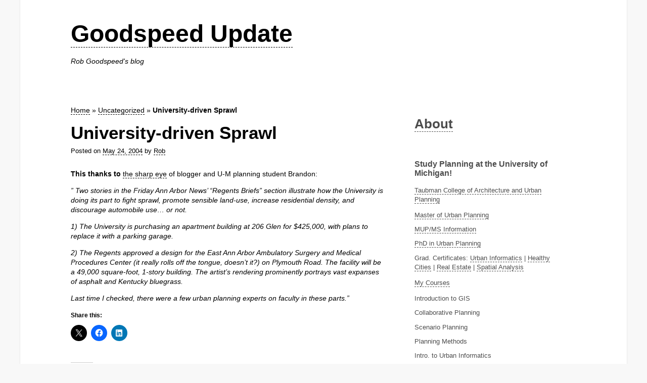

--- FILE ---
content_type: text/html; charset=UTF-8
request_url: https://goodspeedupdate.com/2004/1415
body_size: 14322
content:
<!DOCTYPE html>
<html lang="en-US">
	<head>
		<meta charset="UTF-8">
		<meta http-equiv="X-UA-Compatible" content="IE=edge,chrome=1">
		<title>Goodspeed Update |   University-driven Sprawl</title>
		<meta name="viewport" content="width=device-width">		
		<meta name='robots' content='max-image-preview:large' />
<link rel='dns-prefetch' href='//stats.wp.com' />
<link rel='dns-prefetch' href='//v0.wordpress.com' />
<link rel='preconnect' href='//i0.wp.com' />
<link rel="alternate" type="application/rss+xml" title="Goodspeed Update &raquo; Feed" href="https://goodspeedupdate.com/feed" />
<link rel="alternate" type="application/rss+xml" title="Goodspeed Update &raquo; Comments Feed" href="https://goodspeedupdate.com/comments/feed" />
<link rel="alternate" title="oEmbed (JSON)" type="application/json+oembed" href="https://goodspeedupdate.com/wp-json/oembed/1.0/embed?url=https%3A%2F%2Fgoodspeedupdate.com%2F2004%2F1415" />
<link rel="alternate" title="oEmbed (XML)" type="text/xml+oembed" href="https://goodspeedupdate.com/wp-json/oembed/1.0/embed?url=https%3A%2F%2Fgoodspeedupdate.com%2F2004%2F1415&#038;format=xml" />
<style id='wp-img-auto-sizes-contain-inline-css' type='text/css'>
img:is([sizes=auto i],[sizes^="auto," i]){contain-intrinsic-size:3000px 1500px}
/*# sourceURL=wp-img-auto-sizes-contain-inline-css */
</style>
<link rel='stylesheet' id='SFMCss-css' href='https://goodspeedupdate.com/wp-content/plugins/feedburner-alternative-and-rss-redirect/css/sfm_style.css?ver=6.9' type='text/css' media='all' />
<link rel='stylesheet' id='SFMCSS-css' href='https://goodspeedupdate.com/wp-content/plugins/feedburner-alternative-and-rss-redirect/css/sfm_widgetStyle.css?ver=6.9' type='text/css' media='all' />
<link rel='stylesheet' id='jetpack_related-posts-css' href='https://goodspeedupdate.com/wp-content/plugins/jetpack/modules/related-posts/related-posts.css?ver=20240116' type='text/css' media='all' />
<style id='wp-emoji-styles-inline-css' type='text/css'>

	img.wp-smiley, img.emoji {
		display: inline !important;
		border: none !important;
		box-shadow: none !important;
		height: 1em !important;
		width: 1em !important;
		margin: 0 0.07em !important;
		vertical-align: -0.1em !important;
		background: none !important;
		padding: 0 !important;
	}
/*# sourceURL=wp-emoji-styles-inline-css */
</style>
<style id='wp-block-library-inline-css' type='text/css'>
:root{--wp-block-synced-color:#7a00df;--wp-block-synced-color--rgb:122,0,223;--wp-bound-block-color:var(--wp-block-synced-color);--wp-editor-canvas-background:#ddd;--wp-admin-theme-color:#007cba;--wp-admin-theme-color--rgb:0,124,186;--wp-admin-theme-color-darker-10:#006ba1;--wp-admin-theme-color-darker-10--rgb:0,107,160.5;--wp-admin-theme-color-darker-20:#005a87;--wp-admin-theme-color-darker-20--rgb:0,90,135;--wp-admin-border-width-focus:2px}@media (min-resolution:192dpi){:root{--wp-admin-border-width-focus:1.5px}}.wp-element-button{cursor:pointer}:root .has-very-light-gray-background-color{background-color:#eee}:root .has-very-dark-gray-background-color{background-color:#313131}:root .has-very-light-gray-color{color:#eee}:root .has-very-dark-gray-color{color:#313131}:root .has-vivid-green-cyan-to-vivid-cyan-blue-gradient-background{background:linear-gradient(135deg,#00d084,#0693e3)}:root .has-purple-crush-gradient-background{background:linear-gradient(135deg,#34e2e4,#4721fb 50%,#ab1dfe)}:root .has-hazy-dawn-gradient-background{background:linear-gradient(135deg,#faaca8,#dad0ec)}:root .has-subdued-olive-gradient-background{background:linear-gradient(135deg,#fafae1,#67a671)}:root .has-atomic-cream-gradient-background{background:linear-gradient(135deg,#fdd79a,#004a59)}:root .has-nightshade-gradient-background{background:linear-gradient(135deg,#330968,#31cdcf)}:root .has-midnight-gradient-background{background:linear-gradient(135deg,#020381,#2874fc)}:root{--wp--preset--font-size--normal:16px;--wp--preset--font-size--huge:42px}.has-regular-font-size{font-size:1em}.has-larger-font-size{font-size:2.625em}.has-normal-font-size{font-size:var(--wp--preset--font-size--normal)}.has-huge-font-size{font-size:var(--wp--preset--font-size--huge)}.has-text-align-center{text-align:center}.has-text-align-left{text-align:left}.has-text-align-right{text-align:right}.has-fit-text{white-space:nowrap!important}#end-resizable-editor-section{display:none}.aligncenter{clear:both}.items-justified-left{justify-content:flex-start}.items-justified-center{justify-content:center}.items-justified-right{justify-content:flex-end}.items-justified-space-between{justify-content:space-between}.screen-reader-text{border:0;clip-path:inset(50%);height:1px;margin:-1px;overflow:hidden;padding:0;position:absolute;width:1px;word-wrap:normal!important}.screen-reader-text:focus{background-color:#ddd;clip-path:none;color:#444;display:block;font-size:1em;height:auto;left:5px;line-height:normal;padding:15px 23px 14px;text-decoration:none;top:5px;width:auto;z-index:100000}html :where(.has-border-color){border-style:solid}html :where([style*=border-top-color]){border-top-style:solid}html :where([style*=border-right-color]){border-right-style:solid}html :where([style*=border-bottom-color]){border-bottom-style:solid}html :where([style*=border-left-color]){border-left-style:solid}html :where([style*=border-width]){border-style:solid}html :where([style*=border-top-width]){border-top-style:solid}html :where([style*=border-right-width]){border-right-style:solid}html :where([style*=border-bottom-width]){border-bottom-style:solid}html :where([style*=border-left-width]){border-left-style:solid}html :where(img[class*=wp-image-]){height:auto;max-width:100%}:where(figure){margin:0 0 1em}html :where(.is-position-sticky){--wp-admin--admin-bar--position-offset:var(--wp-admin--admin-bar--height,0px)}@media screen and (max-width:600px){html :where(.is-position-sticky){--wp-admin--admin-bar--position-offset:0px}}

/*# sourceURL=wp-block-library-inline-css */
</style><style id='wp-block-image-inline-css' type='text/css'>
.wp-block-image>a,.wp-block-image>figure>a{display:inline-block}.wp-block-image img{box-sizing:border-box;height:auto;max-width:100%;vertical-align:bottom}@media not (prefers-reduced-motion){.wp-block-image img.hide{visibility:hidden}.wp-block-image img.show{animation:show-content-image .4s}}.wp-block-image[style*=border-radius] img,.wp-block-image[style*=border-radius]>a{border-radius:inherit}.wp-block-image.has-custom-border img{box-sizing:border-box}.wp-block-image.aligncenter{text-align:center}.wp-block-image.alignfull>a,.wp-block-image.alignwide>a{width:100%}.wp-block-image.alignfull img,.wp-block-image.alignwide img{height:auto;width:100%}.wp-block-image .aligncenter,.wp-block-image .alignleft,.wp-block-image .alignright,.wp-block-image.aligncenter,.wp-block-image.alignleft,.wp-block-image.alignright{display:table}.wp-block-image .aligncenter>figcaption,.wp-block-image .alignleft>figcaption,.wp-block-image .alignright>figcaption,.wp-block-image.aligncenter>figcaption,.wp-block-image.alignleft>figcaption,.wp-block-image.alignright>figcaption{caption-side:bottom;display:table-caption}.wp-block-image .alignleft{float:left;margin:.5em 1em .5em 0}.wp-block-image .alignright{float:right;margin:.5em 0 .5em 1em}.wp-block-image .aligncenter{margin-left:auto;margin-right:auto}.wp-block-image :where(figcaption){margin-bottom:1em;margin-top:.5em}.wp-block-image.is-style-circle-mask img{border-radius:9999px}@supports ((-webkit-mask-image:none) or (mask-image:none)) or (-webkit-mask-image:none){.wp-block-image.is-style-circle-mask img{border-radius:0;-webkit-mask-image:url('data:image/svg+xml;utf8,<svg viewBox="0 0 100 100" xmlns="http://www.w3.org/2000/svg"><circle cx="50" cy="50" r="50"/></svg>');mask-image:url('data:image/svg+xml;utf8,<svg viewBox="0 0 100 100" xmlns="http://www.w3.org/2000/svg"><circle cx="50" cy="50" r="50"/></svg>');mask-mode:alpha;-webkit-mask-position:center;mask-position:center;-webkit-mask-repeat:no-repeat;mask-repeat:no-repeat;-webkit-mask-size:contain;mask-size:contain}}:root :where(.wp-block-image.is-style-rounded img,.wp-block-image .is-style-rounded img){border-radius:9999px}.wp-block-image figure{margin:0}.wp-lightbox-container{display:flex;flex-direction:column;position:relative}.wp-lightbox-container img{cursor:zoom-in}.wp-lightbox-container img:hover+button{opacity:1}.wp-lightbox-container button{align-items:center;backdrop-filter:blur(16px) saturate(180%);background-color:#5a5a5a40;border:none;border-radius:4px;cursor:zoom-in;display:flex;height:20px;justify-content:center;opacity:0;padding:0;position:absolute;right:16px;text-align:center;top:16px;width:20px;z-index:100}@media not (prefers-reduced-motion){.wp-lightbox-container button{transition:opacity .2s ease}}.wp-lightbox-container button:focus-visible{outline:3px auto #5a5a5a40;outline:3px auto -webkit-focus-ring-color;outline-offset:3px}.wp-lightbox-container button:hover{cursor:pointer;opacity:1}.wp-lightbox-container button:focus{opacity:1}.wp-lightbox-container button:focus,.wp-lightbox-container button:hover,.wp-lightbox-container button:not(:hover):not(:active):not(.has-background){background-color:#5a5a5a40;border:none}.wp-lightbox-overlay{box-sizing:border-box;cursor:zoom-out;height:100vh;left:0;overflow:hidden;position:fixed;top:0;visibility:hidden;width:100%;z-index:100000}.wp-lightbox-overlay .close-button{align-items:center;cursor:pointer;display:flex;justify-content:center;min-height:40px;min-width:40px;padding:0;position:absolute;right:calc(env(safe-area-inset-right) + 16px);top:calc(env(safe-area-inset-top) + 16px);z-index:5000000}.wp-lightbox-overlay .close-button:focus,.wp-lightbox-overlay .close-button:hover,.wp-lightbox-overlay .close-button:not(:hover):not(:active):not(.has-background){background:none;border:none}.wp-lightbox-overlay .lightbox-image-container{height:var(--wp--lightbox-container-height);left:50%;overflow:hidden;position:absolute;top:50%;transform:translate(-50%,-50%);transform-origin:top left;width:var(--wp--lightbox-container-width);z-index:9999999999}.wp-lightbox-overlay .wp-block-image{align-items:center;box-sizing:border-box;display:flex;height:100%;justify-content:center;margin:0;position:relative;transform-origin:0 0;width:100%;z-index:3000000}.wp-lightbox-overlay .wp-block-image img{height:var(--wp--lightbox-image-height);min-height:var(--wp--lightbox-image-height);min-width:var(--wp--lightbox-image-width);width:var(--wp--lightbox-image-width)}.wp-lightbox-overlay .wp-block-image figcaption{display:none}.wp-lightbox-overlay button{background:none;border:none}.wp-lightbox-overlay .scrim{background-color:#fff;height:100%;opacity:.9;position:absolute;width:100%;z-index:2000000}.wp-lightbox-overlay.active{visibility:visible}@media not (prefers-reduced-motion){.wp-lightbox-overlay.active{animation:turn-on-visibility .25s both}.wp-lightbox-overlay.active img{animation:turn-on-visibility .35s both}.wp-lightbox-overlay.show-closing-animation:not(.active){animation:turn-off-visibility .35s both}.wp-lightbox-overlay.show-closing-animation:not(.active) img{animation:turn-off-visibility .25s both}.wp-lightbox-overlay.zoom.active{animation:none;opacity:1;visibility:visible}.wp-lightbox-overlay.zoom.active .lightbox-image-container{animation:lightbox-zoom-in .4s}.wp-lightbox-overlay.zoom.active .lightbox-image-container img{animation:none}.wp-lightbox-overlay.zoom.active .scrim{animation:turn-on-visibility .4s forwards}.wp-lightbox-overlay.zoom.show-closing-animation:not(.active){animation:none}.wp-lightbox-overlay.zoom.show-closing-animation:not(.active) .lightbox-image-container{animation:lightbox-zoom-out .4s}.wp-lightbox-overlay.zoom.show-closing-animation:not(.active) .lightbox-image-container img{animation:none}.wp-lightbox-overlay.zoom.show-closing-animation:not(.active) .scrim{animation:turn-off-visibility .4s forwards}}@keyframes show-content-image{0%{visibility:hidden}99%{visibility:hidden}to{visibility:visible}}@keyframes turn-on-visibility{0%{opacity:0}to{opacity:1}}@keyframes turn-off-visibility{0%{opacity:1;visibility:visible}99%{opacity:0;visibility:visible}to{opacity:0;visibility:hidden}}@keyframes lightbox-zoom-in{0%{transform:translate(calc((-100vw + var(--wp--lightbox-scrollbar-width))/2 + var(--wp--lightbox-initial-left-position)),calc(-50vh + var(--wp--lightbox-initial-top-position))) scale(var(--wp--lightbox-scale))}to{transform:translate(-50%,-50%) scale(1)}}@keyframes lightbox-zoom-out{0%{transform:translate(-50%,-50%) scale(1);visibility:visible}99%{visibility:visible}to{transform:translate(calc((-100vw + var(--wp--lightbox-scrollbar-width))/2 + var(--wp--lightbox-initial-left-position)),calc(-50vh + var(--wp--lightbox-initial-top-position))) scale(var(--wp--lightbox-scale));visibility:hidden}}
/*# sourceURL=https://goodspeedupdate.com/wp-includes/blocks/image/style.min.css */
</style>
<style id='global-styles-inline-css' type='text/css'>
:root{--wp--preset--aspect-ratio--square: 1;--wp--preset--aspect-ratio--4-3: 4/3;--wp--preset--aspect-ratio--3-4: 3/4;--wp--preset--aspect-ratio--3-2: 3/2;--wp--preset--aspect-ratio--2-3: 2/3;--wp--preset--aspect-ratio--16-9: 16/9;--wp--preset--aspect-ratio--9-16: 9/16;--wp--preset--color--black: #000000;--wp--preset--color--cyan-bluish-gray: #abb8c3;--wp--preset--color--white: #ffffff;--wp--preset--color--pale-pink: #f78da7;--wp--preset--color--vivid-red: #cf2e2e;--wp--preset--color--luminous-vivid-orange: #ff6900;--wp--preset--color--luminous-vivid-amber: #fcb900;--wp--preset--color--light-green-cyan: #7bdcb5;--wp--preset--color--vivid-green-cyan: #00d084;--wp--preset--color--pale-cyan-blue: #8ed1fc;--wp--preset--color--vivid-cyan-blue: #0693e3;--wp--preset--color--vivid-purple: #9b51e0;--wp--preset--gradient--vivid-cyan-blue-to-vivid-purple: linear-gradient(135deg,rgb(6,147,227) 0%,rgb(155,81,224) 100%);--wp--preset--gradient--light-green-cyan-to-vivid-green-cyan: linear-gradient(135deg,rgb(122,220,180) 0%,rgb(0,208,130) 100%);--wp--preset--gradient--luminous-vivid-amber-to-luminous-vivid-orange: linear-gradient(135deg,rgb(252,185,0) 0%,rgb(255,105,0) 100%);--wp--preset--gradient--luminous-vivid-orange-to-vivid-red: linear-gradient(135deg,rgb(255,105,0) 0%,rgb(207,46,46) 100%);--wp--preset--gradient--very-light-gray-to-cyan-bluish-gray: linear-gradient(135deg,rgb(238,238,238) 0%,rgb(169,184,195) 100%);--wp--preset--gradient--cool-to-warm-spectrum: linear-gradient(135deg,rgb(74,234,220) 0%,rgb(151,120,209) 20%,rgb(207,42,186) 40%,rgb(238,44,130) 60%,rgb(251,105,98) 80%,rgb(254,248,76) 100%);--wp--preset--gradient--blush-light-purple: linear-gradient(135deg,rgb(255,206,236) 0%,rgb(152,150,240) 100%);--wp--preset--gradient--blush-bordeaux: linear-gradient(135deg,rgb(254,205,165) 0%,rgb(254,45,45) 50%,rgb(107,0,62) 100%);--wp--preset--gradient--luminous-dusk: linear-gradient(135deg,rgb(255,203,112) 0%,rgb(199,81,192) 50%,rgb(65,88,208) 100%);--wp--preset--gradient--pale-ocean: linear-gradient(135deg,rgb(255,245,203) 0%,rgb(182,227,212) 50%,rgb(51,167,181) 100%);--wp--preset--gradient--electric-grass: linear-gradient(135deg,rgb(202,248,128) 0%,rgb(113,206,126) 100%);--wp--preset--gradient--midnight: linear-gradient(135deg,rgb(2,3,129) 0%,rgb(40,116,252) 100%);--wp--preset--font-size--small: 13px;--wp--preset--font-size--medium: 20px;--wp--preset--font-size--large: 36px;--wp--preset--font-size--x-large: 42px;--wp--preset--spacing--20: 0.44rem;--wp--preset--spacing--30: 0.67rem;--wp--preset--spacing--40: 1rem;--wp--preset--spacing--50: 1.5rem;--wp--preset--spacing--60: 2.25rem;--wp--preset--spacing--70: 3.38rem;--wp--preset--spacing--80: 5.06rem;--wp--preset--shadow--natural: 6px 6px 9px rgba(0, 0, 0, 0.2);--wp--preset--shadow--deep: 12px 12px 50px rgba(0, 0, 0, 0.4);--wp--preset--shadow--sharp: 6px 6px 0px rgba(0, 0, 0, 0.2);--wp--preset--shadow--outlined: 6px 6px 0px -3px rgb(255, 255, 255), 6px 6px rgb(0, 0, 0);--wp--preset--shadow--crisp: 6px 6px 0px rgb(0, 0, 0);}:where(.is-layout-flex){gap: 0.5em;}:where(.is-layout-grid){gap: 0.5em;}body .is-layout-flex{display: flex;}.is-layout-flex{flex-wrap: wrap;align-items: center;}.is-layout-flex > :is(*, div){margin: 0;}body .is-layout-grid{display: grid;}.is-layout-grid > :is(*, div){margin: 0;}:where(.wp-block-columns.is-layout-flex){gap: 2em;}:where(.wp-block-columns.is-layout-grid){gap: 2em;}:where(.wp-block-post-template.is-layout-flex){gap: 1.25em;}:where(.wp-block-post-template.is-layout-grid){gap: 1.25em;}.has-black-color{color: var(--wp--preset--color--black) !important;}.has-cyan-bluish-gray-color{color: var(--wp--preset--color--cyan-bluish-gray) !important;}.has-white-color{color: var(--wp--preset--color--white) !important;}.has-pale-pink-color{color: var(--wp--preset--color--pale-pink) !important;}.has-vivid-red-color{color: var(--wp--preset--color--vivid-red) !important;}.has-luminous-vivid-orange-color{color: var(--wp--preset--color--luminous-vivid-orange) !important;}.has-luminous-vivid-amber-color{color: var(--wp--preset--color--luminous-vivid-amber) !important;}.has-light-green-cyan-color{color: var(--wp--preset--color--light-green-cyan) !important;}.has-vivid-green-cyan-color{color: var(--wp--preset--color--vivid-green-cyan) !important;}.has-pale-cyan-blue-color{color: var(--wp--preset--color--pale-cyan-blue) !important;}.has-vivid-cyan-blue-color{color: var(--wp--preset--color--vivid-cyan-blue) !important;}.has-vivid-purple-color{color: var(--wp--preset--color--vivid-purple) !important;}.has-black-background-color{background-color: var(--wp--preset--color--black) !important;}.has-cyan-bluish-gray-background-color{background-color: var(--wp--preset--color--cyan-bluish-gray) !important;}.has-white-background-color{background-color: var(--wp--preset--color--white) !important;}.has-pale-pink-background-color{background-color: var(--wp--preset--color--pale-pink) !important;}.has-vivid-red-background-color{background-color: var(--wp--preset--color--vivid-red) !important;}.has-luminous-vivid-orange-background-color{background-color: var(--wp--preset--color--luminous-vivid-orange) !important;}.has-luminous-vivid-amber-background-color{background-color: var(--wp--preset--color--luminous-vivid-amber) !important;}.has-light-green-cyan-background-color{background-color: var(--wp--preset--color--light-green-cyan) !important;}.has-vivid-green-cyan-background-color{background-color: var(--wp--preset--color--vivid-green-cyan) !important;}.has-pale-cyan-blue-background-color{background-color: var(--wp--preset--color--pale-cyan-blue) !important;}.has-vivid-cyan-blue-background-color{background-color: var(--wp--preset--color--vivid-cyan-blue) !important;}.has-vivid-purple-background-color{background-color: var(--wp--preset--color--vivid-purple) !important;}.has-black-border-color{border-color: var(--wp--preset--color--black) !important;}.has-cyan-bluish-gray-border-color{border-color: var(--wp--preset--color--cyan-bluish-gray) !important;}.has-white-border-color{border-color: var(--wp--preset--color--white) !important;}.has-pale-pink-border-color{border-color: var(--wp--preset--color--pale-pink) !important;}.has-vivid-red-border-color{border-color: var(--wp--preset--color--vivid-red) !important;}.has-luminous-vivid-orange-border-color{border-color: var(--wp--preset--color--luminous-vivid-orange) !important;}.has-luminous-vivid-amber-border-color{border-color: var(--wp--preset--color--luminous-vivid-amber) !important;}.has-light-green-cyan-border-color{border-color: var(--wp--preset--color--light-green-cyan) !important;}.has-vivid-green-cyan-border-color{border-color: var(--wp--preset--color--vivid-green-cyan) !important;}.has-pale-cyan-blue-border-color{border-color: var(--wp--preset--color--pale-cyan-blue) !important;}.has-vivid-cyan-blue-border-color{border-color: var(--wp--preset--color--vivid-cyan-blue) !important;}.has-vivid-purple-border-color{border-color: var(--wp--preset--color--vivid-purple) !important;}.has-vivid-cyan-blue-to-vivid-purple-gradient-background{background: var(--wp--preset--gradient--vivid-cyan-blue-to-vivid-purple) !important;}.has-light-green-cyan-to-vivid-green-cyan-gradient-background{background: var(--wp--preset--gradient--light-green-cyan-to-vivid-green-cyan) !important;}.has-luminous-vivid-amber-to-luminous-vivid-orange-gradient-background{background: var(--wp--preset--gradient--luminous-vivid-amber-to-luminous-vivid-orange) !important;}.has-luminous-vivid-orange-to-vivid-red-gradient-background{background: var(--wp--preset--gradient--luminous-vivid-orange-to-vivid-red) !important;}.has-very-light-gray-to-cyan-bluish-gray-gradient-background{background: var(--wp--preset--gradient--very-light-gray-to-cyan-bluish-gray) !important;}.has-cool-to-warm-spectrum-gradient-background{background: var(--wp--preset--gradient--cool-to-warm-spectrum) !important;}.has-blush-light-purple-gradient-background{background: var(--wp--preset--gradient--blush-light-purple) !important;}.has-blush-bordeaux-gradient-background{background: var(--wp--preset--gradient--blush-bordeaux) !important;}.has-luminous-dusk-gradient-background{background: var(--wp--preset--gradient--luminous-dusk) !important;}.has-pale-ocean-gradient-background{background: var(--wp--preset--gradient--pale-ocean) !important;}.has-electric-grass-gradient-background{background: var(--wp--preset--gradient--electric-grass) !important;}.has-midnight-gradient-background{background: var(--wp--preset--gradient--midnight) !important;}.has-small-font-size{font-size: var(--wp--preset--font-size--small) !important;}.has-medium-font-size{font-size: var(--wp--preset--font-size--medium) !important;}.has-large-font-size{font-size: var(--wp--preset--font-size--large) !important;}.has-x-large-font-size{font-size: var(--wp--preset--font-size--x-large) !important;}
/*# sourceURL=global-styles-inline-css */
</style>

<style id='classic-theme-styles-inline-css' type='text/css'>
/*! This file is auto-generated */
.wp-block-button__link{color:#fff;background-color:#32373c;border-radius:9999px;box-shadow:none;text-decoration:none;padding:calc(.667em + 2px) calc(1.333em + 2px);font-size:1.125em}.wp-block-file__button{background:#32373c;color:#fff;text-decoration:none}
/*# sourceURL=/wp-includes/css/classic-themes.min.css */
</style>
<link rel='stylesheet' id='underline-style-css' href='https://goodspeedupdate.com/wp-content/themes/underline/css/main.min.css?ver=6.9' type='text/css' media='all' />
<link rel='stylesheet' id='sharedaddy-css' href='https://goodspeedupdate.com/wp-content/plugins/jetpack/modules/sharedaddy/sharing.css?ver=15.4' type='text/css' media='all' />
<link rel='stylesheet' id='social-logos-css' href='https://goodspeedupdate.com/wp-content/plugins/jetpack/_inc/social-logos/social-logos.min.css?ver=15.4' type='text/css' media='all' />
<script type="text/javascript" id="jetpack_related-posts-js-extra">
/* <![CDATA[ */
var related_posts_js_options = {"post_heading":"h4"};
//# sourceURL=jetpack_related-posts-js-extra
/* ]]> */
</script>
<script type="text/javascript" src="https://goodspeedupdate.com/wp-content/plugins/jetpack/_inc/build/related-posts/related-posts.min.js?ver=20240116" id="jetpack_related-posts-js"></script>
<link rel="https://api.w.org/" href="https://goodspeedupdate.com/wp-json/" /><link rel="alternate" title="JSON" type="application/json" href="https://goodspeedupdate.com/wp-json/wp/v2/posts/1415" /><link rel="EditURI" type="application/rsd+xml" title="RSD" href="https://goodspeedupdate.com/xmlrpc.php?rsd" />
<meta name="generator" content="WordPress 6.9" />
<link rel="canonical" href="https://goodspeedupdate.com/2004/1415" />
<link rel='shortlink' href='https://wp.me/p8cSvj-mP' />
	<style>img#wpstats{display:none}</style>
		
<!-- Jetpack Open Graph Tags -->
<meta property="og:type" content="article" />
<meta property="og:title" content="University-driven Sprawl" />
<meta property="og:url" content="https://goodspeedupdate.com/2004/1415" />
<meta property="og:description" content="This thanks to the sharp eye of blogger and U-M planning student Brandon:&#8221; Two stories in the Friday Ann Arbor News&#8217; &#8220;Regents Briefs&#8221; section illustrate how the University i…" />
<meta property="article:published_time" content="-001-11-30T00:00:00+00:00" />
<meta property="article:modified_time" content="-001-11-30T00:00:00+00:00" />
<meta property="og:site_name" content="Goodspeed Update" />
<meta property="og:image" content="https://s0.wp.com/i/blank.jpg" />
<meta property="og:image:width" content="200" />
<meta property="og:image:height" content="200" />
<meta property="og:image:alt" content="" />
<meta property="og:locale" content="en_US" />
<meta name="twitter:text:title" content="University-driven Sprawl" />
<meta name="twitter:card" content="summary" />

<!-- End Jetpack Open Graph Tags -->
	</head>
	<body class="wp-singular post-template-default single single-post postid-1415 single-format-standard wp-theme-underline" itemscope="itemscope" itemtype="http://schema.org/WebPage">
<script>
  (function(i,s,o,g,r,a,m){i['GoogleAnalyticsObject']=r;i[r]=i[r]||function(){
  (i[r].q=i[r].q||[]).push(arguments)},i[r].l=1*new Date();a=s.createElement(o),
  m=s.getElementsByTagName(o)[0];a.async=1;a.src=g;m.parentNode.insertBefore(a,m)
  })(window,document,'script','//www.google-analytics.com/analytics.js','ga');

  ga('create', 'UA-2399585-1', 'auto');
  ga('send', 'pageview');

</script>
		<div id="page">
			<header id="header" class="site-header" role="banner" itemscope="itemscope" itemtype="http://schema.org/WPHeader">
				<div class="wrap">
					<div class="title-area">
						<h1 class="site-title">
							<a href="https://goodspeedupdate.com/" title="Goodspeed Update">Goodspeed Update</a>
						</h1>
            <h2 class="site-description">Rob Goodspeed&#039;s blog</h2>
            <p><a class="a-show-menu nav-icon" title="Toggle menu" href="#"></a></p>
					</div> 

          
				</div>
			</header><!-- #header -->
		

	<main id="main" class="site-body" role="main" itemscope="itemscope" itemprop="mainContentOfPage" itemtype="http://schema.org/Blog">    
		<div class="wrap">   
			<section id="content">
										<nav class="breadcrumbs" role="navigation">
		<ol class="list">
			<li class="breadcrumb" itemscope="itemscope" itemtype="http://data-vocabulary.org/Breadcrumb">
				<a href="https://goodspeedupdate.com" rel="home" title="Goodspeed Update" itemprop="url"><span itemprop="title">Home</span></a> 
			</li>
			
						<span class="sep">&raquo;</span> 
			<li class="breadcrumb" itemscope="itemscope" itemtype="http://data-vocabulary.org/Breadcrumb">
				<a href="https://goodspeedupdate.com/category/uncategorized" rel="tag" title="Uncategorized category" itemprop="url"><span itemprop="title">Uncategorized</span></a>
			</li>
						
			<span class="sep">&raquo;</span>
			<li class="breadcrumb"><strong>University-driven Sprawl</strong></li>
		</ol>
	</nav><!-- .breadcrumbs -->
										
											<article id="post-1415" class="post-1415 post type-post status-publish format-standard category-uncategorized" itemprop="blogPost" itemscope="itemscope" itemtype="http://schema.org/BlogPosting">
	<header class="entry-header">
				<h1 class="entry-title" title="University-driven Sprawl" itemprop="name">University-driven Sprawl</h1>
				
				<p class="entry-meta">Posted on <a href="#" title="03:43 am"><time class="entry-date updated" datetime="2004-05-24T03:43:28-04:00" itemprop="datePublished">May 24, 2004</time></a> by <span itemprop="author" itemscope="itemscope" itemtype="http://schema.org/Person"><a href="https://goodspeedupdate.com/author/rob" title="View all posts by Rob" rel="author" itemprop="name">Rob</a></span>
		</p>
	  
			</header><!-- .entry-header -->
	
	<div class="entry-content clearfix" itemprop="articleBody">
		      <p><b>This thanks to</b> <a href="http://pastthecollegegrounds.blogspot.com/2004_05_01_pastthecollegegrounds_archive.html#108536776816535677">the sharp eye</a> of blogger and U-M planning student Brandon:</p>
<p><i>&#8221; Two stories in the Friday Ann Arbor News&#8217; &#8220;Regents Briefs&#8221; section illustrate how the University is doing its part to fight sprawl, promote sensible land-use, increase residential density, and discourage automobile use&#8230; or not.</p>
<p>1) The University is purchasing an apartment building at 206 Glen for $425,000, with plans to replace it with a parking garage.</p>
<p>2) The Regents approved a design for the East Ann Arbor Ambulatory Surgery and Medical Procedures Center (it really rolls off the tongue, doesn&#8217;t it?) on Plymouth Road. The facility will be a 49,000 square-foot, 1-story building. The artist&#8217;s rendering prominently portrays vast expanses of asphalt and Kentucky bluegrass.</p>
<p>Last time I checked, there were a few urban planning experts on faculty in these parts.&#8221;</i></p>
<div class="sharedaddy sd-sharing-enabled"><div class="robots-nocontent sd-block sd-social sd-social-icon sd-sharing"><h3 class="sd-title">Share this:</h3><div class="sd-content"><ul><li class="share-twitter"><a rel="nofollow noopener noreferrer"
				data-shared="sharing-twitter-1415"
				class="share-twitter sd-button share-icon no-text"
				href="https://goodspeedupdate.com/2004/1415?share=twitter"
				target="_blank"
				aria-labelledby="sharing-twitter-1415"
				>
				<span id="sharing-twitter-1415" hidden>Click to share on X (Opens in new window)</span>
				<span>X</span>
			</a></li><li class="share-facebook"><a rel="nofollow noopener noreferrer"
				data-shared="sharing-facebook-1415"
				class="share-facebook sd-button share-icon no-text"
				href="https://goodspeedupdate.com/2004/1415?share=facebook"
				target="_blank"
				aria-labelledby="sharing-facebook-1415"
				>
				<span id="sharing-facebook-1415" hidden>Click to share on Facebook (Opens in new window)</span>
				<span>Facebook</span>
			</a></li><li class="share-linkedin"><a rel="nofollow noopener noreferrer"
				data-shared="sharing-linkedin-1415"
				class="share-linkedin sd-button share-icon no-text"
				href="https://goodspeedupdate.com/2004/1415?share=linkedin"
				target="_blank"
				aria-labelledby="sharing-linkedin-1415"
				>
				<span id="sharing-linkedin-1415" hidden>Click to share on LinkedIn (Opens in new window)</span>
				<span>LinkedIn</span>
			</a></li><li class="share-end"></li></ul></div></div></div>
<div id='jp-relatedposts' class='jp-relatedposts' >
	<h3 class="jp-relatedposts-headline"><em>Related</em></h3>
</div>	  		
		
			</div><!-- .entry-content -->
	
	<footer class="entry-footer">
			</footer><!-- .entry-footer -->
</article><!-- .post -->													
															<div class=" author-info clearfix">
		<div class="author-avatar">
					</div>
		<div class="author-description">
			<h2 class="author-title">Author: Rob</h2>
			<p class="author-bio"></p>
			<ul class="author-links">
			  
			  
				
				
							</ul>
		</div>
	</div><!-- archive-meta -->
					
										 
			  
        					<nav class="navigation paging-navigation clearfix" role="navigation">
		<div class="nav-previous"><a href="https://goodspeedupdate.com/2004/1416" rel="prev"><span class="meta-nav">&larr;</span> Previous Post</a></div>		<div class="nav-next"><a href="https://goodspeedupdate.com/2004/1414" rel="next">Next Post <span class="meta-nav">&rarr;</span></a></div>  </nav><!-- .paging-navigation -->
	
        				
<div id="comments" class="comments-area">

		
	
	
</div><!-- #comments -->
			</section><!-- #content -->
			
			<aside id="secondary" class="main-sidebar widget-area" role="complementary" itemscope="itemscope" itemtype="http://schema.org/WPSideBar">
  <section id="text-346597702" class="widget clearfix widget_text">			<div class="textwidget"><h2><a href="http://goodspeedupdate.com/about">About</a></h2></div>
		</section><section id="text-346597696" class="widget clearfix widget_text"><h3 class="widget-title">Study Planning at the University of Michigan!</h3>			<div class="textwidget"><a href="http://taubmancollege.umich.edu/">Taubman College of Architecture and Urban Planning</a>
<ul><li><a href="http://taubmancollege.umich.edu/urbanplanning/degrees/master-urban-planning">Master of Urban Planning</a></li>
<li><a href="http://taubmancollege.umich.edu/urbanplanning/degrees/dual-degrees">MUP/MS Information</a></li>
<li><a href="http://taubmancollege.umich.edu/urbanplanning/degrees/phd-urban-planning">PhD in Urban Planning</a></li>
<li>
Grad. Certificates: <a href="https://taubmancollege.umich.edu/urbanplanning/degrees/graduate-certificate-urban-informatics">Urban Informatics</a> | <a href="https://taubmancollege.umich.edu/urbanplanning/degrees/graduate-certificate-healthy-cities">Healthy Cities</a> | <a href="http://taubmancollege.umich.edu/urbanplanning/special-programs/graduate-certificate-real-estate-development">Real Estate</a> | <a href="http://www.snre.umich.edu/degrees/certificate/spatial_analysis">Spatial Analysis</a></li>
</ul>
<a href="http://www-personal.umich.edu/~rgoodspe/#teaching">My Courses</a>
<ul><li>Introduction to GIS</li>
<li>Collaborative Planning</li>
<li>Scenario Planning</li>
<li>Planning Methods</li>
<li>Intro. to Urban Informatics</li>
<li>How to Change the World: Sustainability as Social Change</li>
</ul></div>
		</section><section id="block-9" class="widget clearfix widget_block widget_media_image">
<figure class="wp-block-image is-resized"><a href="https://bookshop.org/a/5225/9781558444003"><img loading="lazy" decoding="async" src="http://goodspeedupdate.com/wp-content/uploads/2023/06/LIL222-ScenarioPlanning-Cover-10-4-19_v2-2-684x1024.png" alt="" class="wp-image-4222" width="242" height="362" srcset="https://i0.wp.com/goodspeedupdate.com/wp-content/uploads/2023/06/LIL222-ScenarioPlanning-Cover-10-4-19_v2-2.png?resize=684%2C1024&amp;ssl=1 684w, https://i0.wp.com/goodspeedupdate.com/wp-content/uploads/2023/06/LIL222-ScenarioPlanning-Cover-10-4-19_v2-2.png?resize=334%2C500&amp;ssl=1 334w, https://i0.wp.com/goodspeedupdate.com/wp-content/uploads/2023/06/LIL222-ScenarioPlanning-Cover-10-4-19_v2-2.png?resize=768%2C1150&amp;ssl=1 768w, https://i0.wp.com/goodspeedupdate.com/wp-content/uploads/2023/06/LIL222-ScenarioPlanning-Cover-10-4-19_v2-2.png?w=927&amp;ssl=1 927w" sizes="auto, (max-width: 242px) 100vw, 242px" /></a></figure>
</section><section id="search-2" class="widget clearfix widget_search"><h3 class="widget-title">Search</h3><form role="search" method="get" id="searchform" class="searchform" action="https://goodspeedupdate.com/">
	<p class="clearfix">
		<input class="search-text" type="text" value="" name="s" id="s" placeholder="Search...">
	</p>
</form></section><section id="categories-277317731" class="widget clearfix widget_categories"><h3 class="widget-title">Categories</h3><form action="https://goodspeedupdate.com" method="get"><label class="screen-reader-text" for="cat">Categories</label><select  name='cat' id='cat' class='postform'>
	<option value='-1'>Select Category</option>
	<option class="level-0" value="72">Alcohol&nbsp;&nbsp;(4)</option>
	<option class="level-0" value="134">Amtrak&nbsp;&nbsp;(2)</option>
	<option class="level-0" value="3">Ann Arbor&nbsp;&nbsp;(27)</option>
	<option class="level-0" value="110">Architecture&nbsp;&nbsp;(3)</option>
	<option class="level-0" value="130">Arizona&nbsp;&nbsp;(1)</option>
	<option class="level-0" value="25">Art&nbsp;&nbsp;(9)</option>
	<option class="level-0" value="43">Ave Maria&nbsp;&nbsp;(1)</option>
	<option class="level-0" value="10">BAM-N&nbsp;&nbsp;(14)</option>
	<option class="level-0" value="119">Barack Obama&nbsp;&nbsp;(11)</option>
	<option class="level-0" value="96">BART&nbsp;&nbsp;(1)</option>
	<option class="level-0" value="123">Beijing&nbsp;&nbsp;(1)</option>
	<option class="level-0" value="112">Biking&nbsp;&nbsp;(4)</option>
	<option class="level-0" value="129">Biofuels&nbsp;&nbsp;(1)</option>
	<option class="level-0" value="22">Blogosphere&nbsp;&nbsp;(65)</option>
	<option class="level-0" value="99">Book Reviews&nbsp;&nbsp;(10)</option>
	<option class="level-0" value="27">Books&nbsp;&nbsp;(24)</option>
	<option class="level-0" value="122">Boston&nbsp;&nbsp;(7)</option>
	<option class="level-0" value="76">Bridges&nbsp;&nbsp;(1)</option>
	<option class="level-0" value="138">California&nbsp;&nbsp;(1)</option>
	<option class="level-0" value="68">Cape Town&nbsp;&nbsp;(5)</option>
	<option class="level-0" value="111">Climate Change&nbsp;&nbsp;(3)</option>
	<option class="level-0" value="30">College Park&nbsp;&nbsp;(12)</option>
	<option class="level-0" value="104">Congestion Pricing&nbsp;&nbsp;(3)</option>
	<option class="level-0" value="102">Dallas&nbsp;&nbsp;(2)</option>
	<option class="level-0" value="131">Dams&nbsp;&nbsp;(2)</option>
	<option class="level-0" value="51">DC 14th Street NW&nbsp;&nbsp;(4)</option>
	<option class="level-0" value="31">DC Baseball Stadium District&nbsp;&nbsp;(4)</option>
	<option class="level-0" value="90">DC Chinatown&nbsp;&nbsp;(1)</option>
	<option class="level-0" value="28">DC Shaw Neighborhood&nbsp;&nbsp;(39)</option>
	<option class="level-0" value="36">Detroit&nbsp;&nbsp;(8)</option>
	<option class="level-0" value="66">Diesel Vehicles&nbsp;&nbsp;(1)</option>
	<option class="level-0" value="9">District of Columbia&nbsp;&nbsp;(208)</option>
	<option class="level-0" value="55">Dupont Circle&nbsp;&nbsp;(1)</option>
	<option class="level-0" value="117">eGovernment&nbsp;&nbsp;(20)</option>
	<option class="level-0" value="12">Elections&nbsp;&nbsp;(11)</option>
	<option class="level-0" value="124">Energy&nbsp;&nbsp;(8)</option>
	<option class="level-0" value="65">Environment&nbsp;&nbsp;(3)</option>
	<option class="level-0" value="63">ePlanning&nbsp;&nbsp;(24)</option>
	<option class="level-0" value="228">Events&nbsp;&nbsp;(5)</option>
	<option class="level-0" value="91">Fake Omaha&nbsp;&nbsp;(1)</option>
	<option class="level-0" value="42">Florida&nbsp;&nbsp;(1)</option>
	<option class="level-0" value="57">Freeways&nbsp;&nbsp;(2)</option>
	<option class="level-0" value="114">Gas Tax&nbsp;&nbsp;(2)</option>
	<option class="level-0" value="46">Gentrification&nbsp;&nbsp;(6)</option>
	<option class="level-0" value="53">Georgetown&nbsp;&nbsp;(3)</option>
	<option class="level-0" value="19">Glover Park&nbsp;&nbsp;(6)</option>
	<option class="level-0" value="11">Government&nbsp;&nbsp;(42)</option>
	<option class="level-0" value="101">Green-TEA&nbsp;&nbsp;(6)</option>
	<option class="level-0" value="32">H Street NE&nbsp;&nbsp;(1)</option>
	<option class="level-0" value="77">Historic Preservation&nbsp;&nbsp;(5)</option>
	<option class="level-0" value="18">History&nbsp;&nbsp;(66)</option>
	<option class="level-0" value="41">Housing&nbsp;&nbsp;(17)</option>
	<option class="level-0" value="82">Hyattsville&nbsp;&nbsp;(1)</option>
	<option class="level-0" value="125">Infrastructure&nbsp;&nbsp;(7)</option>
	<option class="level-0" value="58">Interchanges&nbsp;&nbsp;(1)</option>
	<option class="level-0" value="13">Justice&nbsp;&nbsp;(50)</option>
	<option class="level-0" value="132">Landscape&nbsp;&nbsp;(1)</option>
	<option class="level-0" value="48">Libraries&nbsp;&nbsp;(8)</option>
	<option class="level-0" value="74">Light Rail&nbsp;&nbsp;(6)</option>
	<option class="level-0" value="29">Links&nbsp;&nbsp;(59)</option>
	<option class="level-0" value="4">Maine&nbsp;&nbsp;(13)</option>
	<option class="level-0" value="50">Manhole Covers&nbsp;&nbsp;(3)</option>
	<option class="level-0" value="98">Maps&nbsp;&nbsp;(2)</option>
	<option class="level-0" value="33">Maryland&nbsp;&nbsp;(11)</option>
	<option class="level-0" value="141">Massachusetts&nbsp;&nbsp;(4)</option>
	<option class="level-0" value="69">McGregor&nbsp;&nbsp;(2)</option>
	<option class="level-0" value="26">Michigamua&nbsp;&nbsp;(18)</option>
	<option class="level-0" value="2">Michigan&nbsp;&nbsp;(33)</option>
	<option class="level-0" value="78">Milwaukee&nbsp;&nbsp;(1)</option>
	<option class="level-0" value="70">MLK Memorial Library&nbsp;&nbsp;(4)</option>
	<option class="level-0" value="142">Money&nbsp;&nbsp;(1)</option>
	<option class="level-0" value="128">Mortgages&nbsp;&nbsp;(4)</option>
	<option class="level-0" value="62">Mount Vernon Square&nbsp;&nbsp;(2)</option>
	<option class="level-0" value="40">Mt. Pleasant&nbsp;&nbsp;(1)</option>
	<option class="level-0" value="81">Mueller&nbsp;&nbsp;(1)</option>
	<option class="level-0" value="136">New Urbanism&nbsp;&nbsp;(2)</option>
	<option class="level-0" value="24">New York City&nbsp;&nbsp;(3)</option>
	<option class="level-0" value="127">NIMBYism&nbsp;&nbsp;(1)</option>
	<option class="level-0" value="100">Parking&nbsp;&nbsp;(6)</option>
	<option class="level-0" value="61">Parks&nbsp;&nbsp;(6)</option>
	<option class="level-0" value="56">Pedestrian Space&nbsp;&nbsp;(7)</option>
	<option class="level-0" value="143">Philadelphia&nbsp;&nbsp;(1)</option>
	<option class="level-0" value="15">Photos&nbsp;&nbsp;(34)</option>
	<option class="level-0" value="5">Politics&nbsp;&nbsp;(116)</option>
	<option class="level-0" value="118">Public Participation&nbsp;&nbsp;(21)</option>
	<option class="level-0" value="14">Public Policy&nbsp;&nbsp;(37)</option>
	<option class="level-0" value="139">Rail&nbsp;&nbsp;(1)</option>
	<option class="level-0" value="45">Reedy Branch&nbsp;&nbsp;(1)</option>
	<option class="level-0" value="88">Regional Planning&nbsp;&nbsp;(5)</option>
	<option class="level-0" value="140">Renewable Energy&nbsp;&nbsp;(1)</option>
	<option class="level-0" value="231">Research&nbsp;&nbsp;(17)</option>
	<option class="level-0" value="75">Rock Creek Park&nbsp;&nbsp;(1)</option>
	<option class="level-0" value="106">Rosslyn&nbsp;&nbsp;(1)</option>
	<option class="level-0" value="95">San Francisco&nbsp;&nbsp;(1)</option>
	<option class="level-0" value="6">Site Announcements&nbsp;&nbsp;(20)</option>
	<option class="level-0" value="71">Slums&nbsp;&nbsp;(2)</option>
	<option class="level-0" value="83">Smart Growth&nbsp;&nbsp;(7)</option>
	<option class="level-0" value="133">Social Networking&nbsp;&nbsp;(5)</option>
	<option class="level-0" value="103">Solar Thermal&nbsp;&nbsp;(1)</option>
	<option class="level-0" value="67">South Africa&nbsp;&nbsp;(10)</option>
	<option class="level-0" value="87">Spotsylvania&nbsp;&nbsp;(1)</option>
	<option class="level-0" value="89">Sprint Mobile Phones&nbsp;&nbsp;(9)</option>
	<option class="level-0" value="73">Street Trees&nbsp;&nbsp;(1)</option>
	<option class="level-0" value="109">Sustainability&nbsp;&nbsp;(9)</option>
	<option class="level-0" value="227">Teaching&nbsp;&nbsp;(2)</option>
	<option class="level-0" value="17">Technology&nbsp;&nbsp;(117)</option>
	<option class="level-0" value="80">Texas&nbsp;&nbsp;(3)</option>
	<option class="level-0" value="97">Transit&nbsp;&nbsp;(19)</option>
	<option class="level-0" value="52">Transportation&nbsp;&nbsp;(40)</option>
	<option class="level-0" value="113">Transportation&nbsp;&nbsp;(12)</option>
	<option class="level-0" value="16">Travel&nbsp;&nbsp;(20)</option>
	<option class="level-0" value="1">Uncategorized&nbsp;&nbsp;(1,558)</option>
	<option class="level-0" value="8">University of Michigan&nbsp;&nbsp;(46)</option>
	<option class="level-0" value="23">Urban Development&nbsp;&nbsp;(181)</option>
	<option class="level-0" value="85">Urbanism and Planning&nbsp;&nbsp;(68)</option>
	<option class="level-0" value="79">Vacant Property&nbsp;&nbsp;(5)</option>
	<option class="level-0" value="39">Virginia&nbsp;&nbsp;(7)</option>
	<option class="level-0" value="44">Waterways&nbsp;&nbsp;(3)</option>
	<option class="level-0" value="49">Watha T. Daniel Library&nbsp;&nbsp;(7)</option>
	<option class="level-0" value="64">West Virginia&nbsp;&nbsp;(1)</option>
	<option class="level-0" value="93">WMATA&nbsp;&nbsp;(8)</option>
	<option class="level-0" value="115">Zoning&nbsp;&nbsp;(6)</option>
</select>
</form><script type="text/javascript">
/* <![CDATA[ */

( ( dropdownId ) => {
	const dropdown = document.getElementById( dropdownId );
	function onSelectChange() {
		setTimeout( () => {
			if ( 'escape' === dropdown.dataset.lastkey ) {
				return;
			}
			if ( dropdown.value && parseInt( dropdown.value ) > 0 && dropdown instanceof HTMLSelectElement ) {
				dropdown.parentElement.submit();
			}
		}, 250 );
	}
	function onKeyUp( event ) {
		if ( 'Escape' === event.key ) {
			dropdown.dataset.lastkey = 'escape';
		} else {
			delete dropdown.dataset.lastkey;
		}
	}
	function onClick() {
		delete dropdown.dataset.lastkey;
	}
	dropdown.addEventListener( 'keyup', onKeyUp );
	dropdown.addEventListener( 'click', onClick );
	dropdown.addEventListener( 'change', onSelectChange );
})( "cat" );

//# sourceURL=WP_Widget_Categories%3A%3Awidget
/* ]]> */
</script>
</section><section id="archives-2" class="widget clearfix widget_archive"><h3 class="widget-title">Archives</h3>		<label class="screen-reader-text" for="archives-dropdown-2">Archives</label>
		<select id="archives-dropdown-2" name="archive-dropdown">
			
			<option value="">Select Month</option>
				<option value='https://goodspeedupdate.com/date/2025/12'> December 2025 </option>
	<option value='https://goodspeedupdate.com/date/2025/11'> November 2025 </option>
	<option value='https://goodspeedupdate.com/date/2025/10'> October 2025 </option>
	<option value='https://goodspeedupdate.com/date/2025/05'> May 2025 </option>
	<option value='https://goodspeedupdate.com/date/2023/06'> June 2023 </option>
	<option value='https://goodspeedupdate.com/date/2023/02'> February 2023 </option>
	<option value='https://goodspeedupdate.com/date/2022/09'> September 2022 </option>
	<option value='https://goodspeedupdate.com/date/2022/07'> July 2022 </option>
	<option value='https://goodspeedupdate.com/date/2022/02'> February 2022 </option>
	<option value='https://goodspeedupdate.com/date/2021/09'> September 2021 </option>
	<option value='https://goodspeedupdate.com/date/2021/05'> May 2021 </option>
	<option value='https://goodspeedupdate.com/date/2021/02'> February 2021 </option>
	<option value='https://goodspeedupdate.com/date/2021/01'> January 2021 </option>
	<option value='https://goodspeedupdate.com/date/2020/08'> August 2020 </option>
	<option value='https://goodspeedupdate.com/date/2020/07'> July 2020 </option>
	<option value='https://goodspeedupdate.com/date/2020/06'> June 2020 </option>
	<option value='https://goodspeedupdate.com/date/2020/05'> May 2020 </option>
	<option value='https://goodspeedupdate.com/date/2020/04'> April 2020 </option>
	<option value='https://goodspeedupdate.com/date/2020/02'> February 2020 </option>
	<option value='https://goodspeedupdate.com/date/2020/01'> January 2020 </option>
	<option value='https://goodspeedupdate.com/date/2019/12'> December 2019 </option>
	<option value='https://goodspeedupdate.com/date/2019/07'> July 2019 </option>
	<option value='https://goodspeedupdate.com/date/2019/03'> March 2019 </option>
	<option value='https://goodspeedupdate.com/date/2018/06'> June 2018 </option>
	<option value='https://goodspeedupdate.com/date/2018/05'> May 2018 </option>
	<option value='https://goodspeedupdate.com/date/2017/11'> November 2017 </option>
	<option value='https://goodspeedupdate.com/date/2017/08'> August 2017 </option>
	<option value='https://goodspeedupdate.com/date/2017/03'> March 2017 </option>
	<option value='https://goodspeedupdate.com/date/2016/11'> November 2016 </option>
	<option value='https://goodspeedupdate.com/date/2016/10'> October 2016 </option>
	<option value='https://goodspeedupdate.com/date/2016/09'> September 2016 </option>
	<option value='https://goodspeedupdate.com/date/2016/06'> June 2016 </option>
	<option value='https://goodspeedupdate.com/date/2016/05'> May 2016 </option>
	<option value='https://goodspeedupdate.com/date/2016/04'> April 2016 </option>
	<option value='https://goodspeedupdate.com/date/2015/12'> December 2015 </option>
	<option value='https://goodspeedupdate.com/date/2015/11'> November 2015 </option>
	<option value='https://goodspeedupdate.com/date/2015/08'> August 2015 </option>
	<option value='https://goodspeedupdate.com/date/2015/06'> June 2015 </option>
	<option value='https://goodspeedupdate.com/date/2015/05'> May 2015 </option>
	<option value='https://goodspeedupdate.com/date/2015/03'> March 2015 </option>
	<option value='https://goodspeedupdate.com/date/2015/02'> February 2015 </option>
	<option value='https://goodspeedupdate.com/date/2015/01'> January 2015 </option>
	<option value='https://goodspeedupdate.com/date/2014/12'> December 2014 </option>
	<option value='https://goodspeedupdate.com/date/2014/11'> November 2014 </option>
	<option value='https://goodspeedupdate.com/date/2014/05'> May 2014 </option>
	<option value='https://goodspeedupdate.com/date/2013/06'> June 2013 </option>
	<option value='https://goodspeedupdate.com/date/2013/05'> May 2013 </option>
	<option value='https://goodspeedupdate.com/date/2012/12'> December 2012 </option>
	<option value='https://goodspeedupdate.com/date/2012/10'> October 2012 </option>
	<option value='https://goodspeedupdate.com/date/2012/07'> July 2012 </option>
	<option value='https://goodspeedupdate.com/date/2012/03'> March 2012 </option>
	<option value='https://goodspeedupdate.com/date/2012/01'> January 2012 </option>
	<option value='https://goodspeedupdate.com/date/2011/12'> December 2011 </option>
	<option value='https://goodspeedupdate.com/date/2011/09'> September 2011 </option>
	<option value='https://goodspeedupdate.com/date/2011/08'> August 2011 </option>
	<option value='https://goodspeedupdate.com/date/2011/07'> July 2011 </option>
	<option value='https://goodspeedupdate.com/date/2011/06'> June 2011 </option>
	<option value='https://goodspeedupdate.com/date/2011/04'> April 2011 </option>
	<option value='https://goodspeedupdate.com/date/2011/03'> March 2011 </option>
	<option value='https://goodspeedupdate.com/date/2011/01'> January 2011 </option>
	<option value='https://goodspeedupdate.com/date/2010/10'> October 2010 </option>
	<option value='https://goodspeedupdate.com/date/2010/09'> September 2010 </option>
	<option value='https://goodspeedupdate.com/date/2010/07'> July 2010 </option>
	<option value='https://goodspeedupdate.com/date/2010/06'> June 2010 </option>
	<option value='https://goodspeedupdate.com/date/2010/05'> May 2010 </option>
	<option value='https://goodspeedupdate.com/date/2010/04'> April 2010 </option>
	<option value='https://goodspeedupdate.com/date/2010/02'> February 2010 </option>
	<option value='https://goodspeedupdate.com/date/2010/01'> January 2010 </option>
	<option value='https://goodspeedupdate.com/date/2009/11'> November 2009 </option>
	<option value='https://goodspeedupdate.com/date/2009/10'> October 2009 </option>
	<option value='https://goodspeedupdate.com/date/2009/09'> September 2009 </option>
	<option value='https://goodspeedupdate.com/date/2009/08'> August 2009 </option>
	<option value='https://goodspeedupdate.com/date/2009/07'> July 2009 </option>
	<option value='https://goodspeedupdate.com/date/2009/06'> June 2009 </option>
	<option value='https://goodspeedupdate.com/date/2009/05'> May 2009 </option>
	<option value='https://goodspeedupdate.com/date/2009/04'> April 2009 </option>
	<option value='https://goodspeedupdate.com/date/2009/03'> March 2009 </option>
	<option value='https://goodspeedupdate.com/date/2009/02'> February 2009 </option>
	<option value='https://goodspeedupdate.com/date/2009/01'> January 2009 </option>
	<option value='https://goodspeedupdate.com/date/2008/12'> December 2008 </option>
	<option value='https://goodspeedupdate.com/date/2008/11'> November 2008 </option>
	<option value='https://goodspeedupdate.com/date/2008/10'> October 2008 </option>
	<option value='https://goodspeedupdate.com/date/2008/09'> September 2008 </option>
	<option value='https://goodspeedupdate.com/date/2008/08'> August 2008 </option>
	<option value='https://goodspeedupdate.com/date/2008/07'> July 2008 </option>
	<option value='https://goodspeedupdate.com/date/2008/06'> June 2008 </option>
	<option value='https://goodspeedupdate.com/date/2008/05'> May 2008 </option>
	<option value='https://goodspeedupdate.com/date/2008/04'> April 2008 </option>
	<option value='https://goodspeedupdate.com/date/2008/03'> March 2008 </option>
	<option value='https://goodspeedupdate.com/date/2008/02'> February 2008 </option>
	<option value='https://goodspeedupdate.com/date/2008/01'> January 2008 </option>
	<option value='https://goodspeedupdate.com/date/2007/12'> December 2007 </option>
	<option value='https://goodspeedupdate.com/date/2007/11'> November 2007 </option>
	<option value='https://goodspeedupdate.com/date/2007/10'> October 2007 </option>
	<option value='https://goodspeedupdate.com/date/2007/09'> September 2007 </option>
	<option value='https://goodspeedupdate.com/date/2007/08'> August 2007 </option>
	<option value='https://goodspeedupdate.com/date/2007/07'> July 2007 </option>
	<option value='https://goodspeedupdate.com/date/2007/06'> June 2007 </option>
	<option value='https://goodspeedupdate.com/date/2007/05'> May 2007 </option>
	<option value='https://goodspeedupdate.com/date/2007/04'> April 2007 </option>
	<option value='https://goodspeedupdate.com/date/2007/03'> March 2007 </option>
	<option value='https://goodspeedupdate.com/date/2007/02'> February 2007 </option>
	<option value='https://goodspeedupdate.com/date/2007/01'> January 2007 </option>
	<option value='https://goodspeedupdate.com/date/2006/12'> December 2006 </option>
	<option value='https://goodspeedupdate.com/date/2006/11'> November 2006 </option>
	<option value='https://goodspeedupdate.com/date/2006/10'> October 2006 </option>
	<option value='https://goodspeedupdate.com/date/2006/09'> September 2006 </option>
	<option value='https://goodspeedupdate.com/date/2006/08'> August 2006 </option>
	<option value='https://goodspeedupdate.com/date/2006/07'> July 2006 </option>
	<option value='https://goodspeedupdate.com/date/2006/06'> June 2006 </option>
	<option value='https://goodspeedupdate.com/date/2006/05'> May 2006 </option>
	<option value='https://goodspeedupdate.com/date/2006/04'> April 2006 </option>
	<option value='https://goodspeedupdate.com/date/2006/03'> March 2006 </option>
	<option value='https://goodspeedupdate.com/date/2006/02'> February 2006 </option>
	<option value='https://goodspeedupdate.com/date/2006/01'> January 2006 </option>
	<option value='https://goodspeedupdate.com/date/2005/12'> December 2005 </option>
	<option value='https://goodspeedupdate.com/date/2005/11'> November 2005 </option>
	<option value='https://goodspeedupdate.com/date/2005/10'> October 2005 </option>
	<option value='https://goodspeedupdate.com/date/2005/09'> September 2005 </option>
	<option value='https://goodspeedupdate.com/date/2005/08'> August 2005 </option>
	<option value='https://goodspeedupdate.com/date/2005/07'> July 2005 </option>
	<option value='https://goodspeedupdate.com/date/2005/06'> June 2005 </option>
	<option value='https://goodspeedupdate.com/date/2004/09'> September 2004 </option>
	<option value='https://goodspeedupdate.com/date/2004/08'> August 2004 </option>
	<option value='https://goodspeedupdate.com/date/2004/07'> July 2004 </option>
	<option value='https://goodspeedupdate.com/date/2004/06'> June 2004 </option>
	<option value='https://goodspeedupdate.com/date/2004/05'> May 2004 </option>
	<option value='https://goodspeedupdate.com/date/2004/04'> April 2004 </option>
	<option value='https://goodspeedupdate.com/date/2004/03'> March 2004 </option>
	<option value='https://goodspeedupdate.com/date/2004/02'> February 2004 </option>
	<option value='https://goodspeedupdate.com/date/2004/01'> January 2004 </option>
	<option value='https://goodspeedupdate.com/date/2003/12'> December 2003 </option>
	<option value='https://goodspeedupdate.com/date/2003/11'> November 2003 </option>
	<option value='https://goodspeedupdate.com/date/2003/10'> October 2003 </option>
	<option value='https://goodspeedupdate.com/date/2003/09'> September 2003 </option>
	<option value='https://goodspeedupdate.com/date/2003/08'> August 2003 </option>
	<option value='https://goodspeedupdate.com/date/2003/07'> July 2003 </option>
	<option value='https://goodspeedupdate.com/date/2003/06'> June 2003 </option>
	<option value='https://goodspeedupdate.com/date/2003/05'> May 2003 </option>
	<option value='https://goodspeedupdate.com/date/2003/04'> April 2003 </option>
	<option value='https://goodspeedupdate.com/date/2003/03'> March 2003 </option>
	<option value='https://goodspeedupdate.com/date/2003/02'> February 2003 </option>

		</select>

			<script type="text/javascript">
/* <![CDATA[ */

( ( dropdownId ) => {
	const dropdown = document.getElementById( dropdownId );
	function onSelectChange() {
		setTimeout( () => {
			if ( 'escape' === dropdown.dataset.lastkey ) {
				return;
			}
			if ( dropdown.value ) {
				document.location.href = dropdown.value;
			}
		}, 250 );
	}
	function onKeyUp( event ) {
		if ( 'Escape' === event.key ) {
			dropdown.dataset.lastkey = 'escape';
		} else {
			delete dropdown.dataset.lastkey;
		}
	}
	function onClick() {
		delete dropdown.dataset.lastkey;
	}
	dropdown.addEventListener( 'keyup', onKeyUp );
	dropdown.addEventListener( 'click', onClick );
	dropdown.addEventListener( 'change', onSelectChange );
})( "archives-dropdown-2" );

//# sourceURL=WP_Widget_Archives%3A%3Awidget
/* ]]> */
</script>
</section></aside><!-- #secondary -->
			<a href="#top" class="a-jump-to-top" title="Jump to top"></a>
		</div>
		
	</main><!-- #main -->

			<footer id="footer" class="site-footer" role="contentinfo" itemscope="itemscope" itemtype="http://schema.org/WPFooter">
				<div class="wrap">
						
										  <aside id="footer-sidebar" class="footer-sidebar widget_area clearfix" role="complementary">  
					  <section id="text-346597699" class="widget one_third widget_text"><h3 class="widget-title">About Me</h3>			<div class="textwidget"><ul>
<li><a href="http://goodspeedupdate.com/about">About this Website</a></li>
<li><a href="http://taubmancollege.umich.edu/urbanplanning/faculty/directory/robert-goodspeed">Faculty Profile</a></li>
<li><a href="http://www-personal.umich.edu/~rgoodspe/">UMich Website</a></li>
</ul>
</div>
		</section><section id="text-346597697" class="widget one_third widget_text"><h3 class="widget-title">Social</h3>			<div class="textwidget"><ul>
<li><a href="http://scholar.google.com/citations?user=QipNk0AAAAAJ&hl=en">Google Scholar</a></li>
<li><a href="https://twitter.com/rgoodspeed">@RGoodspeed</a></li>
<li><a href="http://www.linkedin.com/in/robertgoodspeed/">LinkedIn</a></li>
<li><a href="https://mcommunity.umich.edu/#profile:rgoodspe">MCommunity</a></li>
</ul></div>
		</section><section id="text-346597701" class="widget one_third widget_text"><h3 class="widget-title">Study Urban Planning at the University of Michigan</h3>			<div class="textwidget"><strong><a href="http://taubmancollege.umich.edu/">Taubman College of Architecture and Urban Planning</a></strong>
<ul><li><a href="http://taubmancollege.umich.edu/urbanplanning/degrees/master-urban-planning">Master of Urban Planning</a></li>
<li><a href="http://taubmancollege.umich.edu/urbanplanning/degrees/dual-degrees">MUP/MS Information</a></li>
<li><a href="http://taubmancollege.umich.edu/urbanplanning/degrees/phd-urban-planning">PhD in Urban Planning</a></li>
<li>
Grad. Certificates: <a href="http://taubmancollege.umich.edu/urbanplanning/special-programs/graduate-certificate-real-estate-development">Real Estate</a>, <a href="http://www.snre.umich.edu/degrees/certificate/spatial_analysis">Spatial Analysis</a></li>
</ul></div>
		</section>					  </aside>
						
					<div class="footer-info">
					  					  <p class="copyright">Copyright &copy; 2026 Goodspeed Update</p>					  <p class="credit">Powered by <a href="http://wordpress.org">WordPress</a> and <a href="http://wpmisc.com">Underline</a></p></p>
					</div>

				</div>
			</footer><!-- #footer -->
		</div><!-- #page -->
		<script type="speculationrules">
{"prefetch":[{"source":"document","where":{"and":[{"href_matches":"/*"},{"not":{"href_matches":["/wp-*.php","/wp-admin/*","/wp-content/uploads/*","/wp-content/*","/wp-content/plugins/*","/wp-content/themes/underline/*","/*\\?(.+)"]}},{"not":{"selector_matches":"a[rel~=\"nofollow\"]"}},{"not":{"selector_matches":".no-prefetch, .no-prefetch a"}}]},"eagerness":"conservative"}]}
</script>

	<script type="text/javascript">
		window.WPCOM_sharing_counts = {"https://goodspeedupdate.com/2004/1415":1415};
	</script>
				<script type="text/javascript" src="https://goodspeedupdate.com/wp-content/themes/underline/js/main.min.js?ver=12112013" id="underline-js-js"></script>
<script type="text/javascript" id="jetpack-stats-js-before">
/* <![CDATA[ */
_stq = window._stq || [];
_stq.push([ "view", {"v":"ext","blog":"121280141","post":"1415","tz":"-4","srv":"goodspeedupdate.com","j":"1:15.4"} ]);
_stq.push([ "clickTrackerInit", "121280141", "1415" ]);
//# sourceURL=jetpack-stats-js-before
/* ]]> */
</script>
<script type="text/javascript" src="https://stats.wp.com/e-202604.js" id="jetpack-stats-js" defer="defer" data-wp-strategy="defer"></script>
<script type="text/javascript" id="sharing-js-js-extra">
/* <![CDATA[ */
var sharing_js_options = {"lang":"en","counts":"1","is_stats_active":"1"};
//# sourceURL=sharing-js-js-extra
/* ]]> */
</script>
<script type="text/javascript" src="https://goodspeedupdate.com/wp-content/plugins/jetpack/_inc/build/sharedaddy/sharing.min.js?ver=15.4" id="sharing-js-js"></script>
<script type="text/javascript" id="sharing-js-js-after">
/* <![CDATA[ */
var windowOpen;
			( function () {
				function matches( el, sel ) {
					return !! (
						el.matches && el.matches( sel ) ||
						el.msMatchesSelector && el.msMatchesSelector( sel )
					);
				}

				document.body.addEventListener( 'click', function ( event ) {
					if ( ! event.target ) {
						return;
					}

					var el;
					if ( matches( event.target, 'a.share-twitter' ) ) {
						el = event.target;
					} else if ( event.target.parentNode && matches( event.target.parentNode, 'a.share-twitter' ) ) {
						el = event.target.parentNode;
					}

					if ( el ) {
						event.preventDefault();

						// If there's another sharing window open, close it.
						if ( typeof windowOpen !== 'undefined' ) {
							windowOpen.close();
						}
						windowOpen = window.open( el.getAttribute( 'href' ), 'wpcomtwitter', 'menubar=1,resizable=1,width=600,height=350' );
						return false;
					}
				} );
			} )();
var windowOpen;
			( function () {
				function matches( el, sel ) {
					return !! (
						el.matches && el.matches( sel ) ||
						el.msMatchesSelector && el.msMatchesSelector( sel )
					);
				}

				document.body.addEventListener( 'click', function ( event ) {
					if ( ! event.target ) {
						return;
					}

					var el;
					if ( matches( event.target, 'a.share-facebook' ) ) {
						el = event.target;
					} else if ( event.target.parentNode && matches( event.target.parentNode, 'a.share-facebook' ) ) {
						el = event.target.parentNode;
					}

					if ( el ) {
						event.preventDefault();

						// If there's another sharing window open, close it.
						if ( typeof windowOpen !== 'undefined' ) {
							windowOpen.close();
						}
						windowOpen = window.open( el.getAttribute( 'href' ), 'wpcomfacebook', 'menubar=1,resizable=1,width=600,height=400' );
						return false;
					}
				} );
			} )();
var windowOpen;
			( function () {
				function matches( el, sel ) {
					return !! (
						el.matches && el.matches( sel ) ||
						el.msMatchesSelector && el.msMatchesSelector( sel )
					);
				}

				document.body.addEventListener( 'click', function ( event ) {
					if ( ! event.target ) {
						return;
					}

					var el;
					if ( matches( event.target, 'a.share-linkedin' ) ) {
						el = event.target;
					} else if ( event.target.parentNode && matches( event.target.parentNode, 'a.share-linkedin' ) ) {
						el = event.target.parentNode;
					}

					if ( el ) {
						event.preventDefault();

						// If there's another sharing window open, close it.
						if ( typeof windowOpen !== 'undefined' ) {
							windowOpen.close();
						}
						windowOpen = window.open( el.getAttribute( 'href' ), 'wpcomlinkedin', 'menubar=1,resizable=1,width=580,height=450' );
						return false;
					}
				} );
			} )();
//# sourceURL=sharing-js-js-after
/* ]]> */
</script>
<script id="wp-emoji-settings" type="application/json">
{"baseUrl":"https://s.w.org/images/core/emoji/17.0.2/72x72/","ext":".png","svgUrl":"https://s.w.org/images/core/emoji/17.0.2/svg/","svgExt":".svg","source":{"concatemoji":"https://goodspeedupdate.com/wp-includes/js/wp-emoji-release.min.js?ver=6.9"}}
</script>
<script type="module">
/* <![CDATA[ */
/*! This file is auto-generated */
const a=JSON.parse(document.getElementById("wp-emoji-settings").textContent),o=(window._wpemojiSettings=a,"wpEmojiSettingsSupports"),s=["flag","emoji"];function i(e){try{var t={supportTests:e,timestamp:(new Date).valueOf()};sessionStorage.setItem(o,JSON.stringify(t))}catch(e){}}function c(e,t,n){e.clearRect(0,0,e.canvas.width,e.canvas.height),e.fillText(t,0,0);t=new Uint32Array(e.getImageData(0,0,e.canvas.width,e.canvas.height).data);e.clearRect(0,0,e.canvas.width,e.canvas.height),e.fillText(n,0,0);const a=new Uint32Array(e.getImageData(0,0,e.canvas.width,e.canvas.height).data);return t.every((e,t)=>e===a[t])}function p(e,t){e.clearRect(0,0,e.canvas.width,e.canvas.height),e.fillText(t,0,0);var n=e.getImageData(16,16,1,1);for(let e=0;e<n.data.length;e++)if(0!==n.data[e])return!1;return!0}function u(e,t,n,a){switch(t){case"flag":return n(e,"\ud83c\udff3\ufe0f\u200d\u26a7\ufe0f","\ud83c\udff3\ufe0f\u200b\u26a7\ufe0f")?!1:!n(e,"\ud83c\udde8\ud83c\uddf6","\ud83c\udde8\u200b\ud83c\uddf6")&&!n(e,"\ud83c\udff4\udb40\udc67\udb40\udc62\udb40\udc65\udb40\udc6e\udb40\udc67\udb40\udc7f","\ud83c\udff4\u200b\udb40\udc67\u200b\udb40\udc62\u200b\udb40\udc65\u200b\udb40\udc6e\u200b\udb40\udc67\u200b\udb40\udc7f");case"emoji":return!a(e,"\ud83e\u1fac8")}return!1}function f(e,t,n,a){let r;const o=(r="undefined"!=typeof WorkerGlobalScope&&self instanceof WorkerGlobalScope?new OffscreenCanvas(300,150):document.createElement("canvas")).getContext("2d",{willReadFrequently:!0}),s=(o.textBaseline="top",o.font="600 32px Arial",{});return e.forEach(e=>{s[e]=t(o,e,n,a)}),s}function r(e){var t=document.createElement("script");t.src=e,t.defer=!0,document.head.appendChild(t)}a.supports={everything:!0,everythingExceptFlag:!0},new Promise(t=>{let n=function(){try{var e=JSON.parse(sessionStorage.getItem(o));if("object"==typeof e&&"number"==typeof e.timestamp&&(new Date).valueOf()<e.timestamp+604800&&"object"==typeof e.supportTests)return e.supportTests}catch(e){}return null}();if(!n){if("undefined"!=typeof Worker&&"undefined"!=typeof OffscreenCanvas&&"undefined"!=typeof URL&&URL.createObjectURL&&"undefined"!=typeof Blob)try{var e="postMessage("+f.toString()+"("+[JSON.stringify(s),u.toString(),c.toString(),p.toString()].join(",")+"));",a=new Blob([e],{type:"text/javascript"});const r=new Worker(URL.createObjectURL(a),{name:"wpTestEmojiSupports"});return void(r.onmessage=e=>{i(n=e.data),r.terminate(),t(n)})}catch(e){}i(n=f(s,u,c,p))}t(n)}).then(e=>{for(const n in e)a.supports[n]=e[n],a.supports.everything=a.supports.everything&&a.supports[n],"flag"!==n&&(a.supports.everythingExceptFlag=a.supports.everythingExceptFlag&&a.supports[n]);var t;a.supports.everythingExceptFlag=a.supports.everythingExceptFlag&&!a.supports.flag,a.supports.everything||((t=a.source||{}).concatemoji?r(t.concatemoji):t.wpemoji&&t.twemoji&&(r(t.twemoji),r(t.wpemoji)))});
//# sourceURL=https://goodspeedupdate.com/wp-includes/js/wp-emoji-loader.min.js
/* ]]> */
</script>
	</body>
</html>

--- FILE ---
content_type: text/css
request_url: https://goodspeedupdate.com/wp-content/themes/underline/css/main.min.css?ver=6.9
body_size: 4187
content:
/*! normalize.css v1.1.2 | MIT License | git.io/normalize */article,aside,details,figcaption,figure,footer,header,hgroup,main,nav,section,summary{display:block}audio,canvas,video{display:inline-block;*display:inline;*zoom:1}audio:not([controls]){display:none;height:0}[hidden]{display:none}html{font-size:100%;-ms-text-size-adjust:100%;-webkit-text-size-adjust:100%}body{margin:0}a:focus{outline:thin dotted}a:active,a:hover{outline:0}h1{margin:.67em 0}h2{margin:.83em 0}h3{margin:1em 0}h4{margin:1.33em 0}h5{margin:1.67em 0}h6{margin:2.33em 0}abbr[title]{border-bottom:1px dotted}b,strong{font-weight:700}blockquote{margin:1em 40px}dfn{font-style:italic}hr{-moz-box-sizing:content-box;box-sizing:content-box;height:0}mark{background:#ff0;color:#000}p,pre{margin:1em 0}code,kbd,pre,samp{font-family:monospace,serif;_font-family:'courier new',monospace;font-size:1em}pre{white-space:pre;white-space:pre-wrap;word-wrap:break-word}q{quotes:none}q:after,q:before{content:'';content:none}small{font-size:80%}sub,sup{font-size:75%;line-height:0;position:relative;vertical-align:baseline}sup{top:-.5em}sub{bottom:-.25em}dl,menu,ol,ul{margin:1em 0}dd{margin:0 0 0 40px}menu,ol,ul{padding:0 0 0 40px}nav ol,nav ul{list-style:none;list-style-image:none}img{border:0;-ms-interpolation-mode:bicubic}svg:not(:root){overflow:hidden}figure,form{margin:0}fieldset{border:1px solid silver;margin:0 2px;padding:.35em .625em .75em}legend{border:0;padding:0;white-space:normal;*margin-left:-7px}button,input,select,textarea{font-size:100%;margin:0;vertical-align:baseline;*vertical-align:middle}button,input{line-height:normal}button,select{text-transform:none}button,html input[type=button],input[type=reset],input[type=submit]{-webkit-appearance:button;cursor:pointer;*overflow:visible}button[disabled],html input[disabled]{cursor:default}input[type=checkbox],input[type=radio]{box-sizing:border-box;padding:0;*height:13px;*width:13px}input[type=search]{-webkit-appearance:textfield}input[type=search]::-webkit-search-cancel-button,input[type=search]::-webkit-search-decoration{-webkit-appearance:none}button::-moz-focus-inner,input::-moz-focus-inner{border:0;padding:0}textarea{overflow:auto;vertical-align:top}button,html,input,select,textarea{font-family:Helvetica,"Helvetica Neue",Arial,sans-serif;color:#000}input[type=email],input[type=password],input[type=search],input[type=text],input[type=url],textarea{padding:8px;color:#868686;background:#FAFAFA;border:1px solid #eee;outline:0;-webkit-box-sizing:border-box;-moz-box-sizing:border-box;box-sizing:border-box}input[type=email]:focus,input[type=password]:focus,input[type=search]:focus,input[type=text]:focus,input[type=url]:focus,textarea:focus{background:#fff}body{font-size:87.5%;line-height:1.4;background:#F8F8F8}h1,h2,h3,h4,h5,h6{line-height:1.2em}h1{font-size:2.5em}h2{font-size:2em}h3{font-size:1.5em}h4{font-size:1.2em}h5{font-size:1em}h6{font-size:.8em}textarea{resize:vertical}ul{list-style-type:square}ol>li,ul>li{margin:.8em auto}a{color:#000;text-decoration:none;border-bottom:1px dashed #000}a:hover{border-bottom:1px solid #000}embed,iframe,img{max-width:100%;vertical-align:middle}abbr,acronym{border-bottom:1px dotted #666;cursor:help}pre,table{border:1px solid #F7F7F7;border-collapse:separate;border-spacing:0;padding:10px;background:#FDFDFD}blockquote{font-style:italic;font-size:1.1em}table{width:100%;text-align:left}table td,table th{padding:10px 0}dt{font-weight:700;line-height:1.6}dd{margin-bottom:1.5em}::-moz-selection{color:#fff;background:#009441}::selection{color:#fff;background:#009441}.site-header{padding:2em 0}.site-body,.site-footer{padding:1.5em 0}.wrap{position:relative;width:88%;max-width:1000px;margin-left:auto;margin-right:auto;-webkit-box-sizing:border-box;-moz-box-sizing:border-box;box-sizing:border-box}.error404 .wrap,.l-landingpage .wrap,.page-template-landing-page-php .wrap{max-width:620px}@media only screen and (max-width:967px){.wrap{width:80%;max-width:620px}}#page{max-width:1200px;margin-left:auto;margin-right:auto;background:#fff;border-left:1px solid #e9e9e9;border-right:1px solid #e9e9e9}.l-fullwidth #page{max-width:100%}.error404 #page,.l-landingpage #page,.page-template-landing-page-php #page{max-width:860px}#content{float:left;width:63.5%;width:calc(100% - 380px);padding-top:.8em}.error404 #content,.page-template-fullwidth-page-php #content,.page-template-landing-page-php #content{width:100%}@media only screen and (max-width:967px){#content{width:100%;border:0}}#footer{color:#fff;background:#000}#secondary{float:right;width:36%;width:calc(340px);padding:0 20px;opacity:.7;font-size:13px;-webkit-box-sizing:border-box;-moz-box-sizing:border-box;box-sizing:border-box}#secondary:hover{opacity:1}.error404 #secondary,.page-template-landing-page-php #secondary{display:none}@media only screen and (max-width:967px){#content{float:none}#secondary{float:none;margin:20px auto;border:1px solid #EEE}}@media only screen and (max-width:475px){html{font-size:93.75%}.site-body #secondary{width:100%}}.notice{text-align:center;background:#F7F7F7;border:1px dashed #E7E7E7}.notice .setup{font-weight:700}.messages{padding-left:15px}.messages .error{color:#E20000}.messages .success{color:#00BE1E}.site-title{font-size:3.4em;margin:.2em auto}.site-description{font-style:italic;font-weight:500;font-size:.975em;margin:1.4em auto}.title-area{float:left}.error404 .title-area,.l-landingpage .title-area,.page-template-landing-page-php .title-area{float:none;text-align:center}.main-navigation{float:right}.mobile-navigation{display:none;text-align:left}.error404 .main-navigation,.l-landingpage .main-navigation,.page-template-landing-page-php .main-navigation{float:none;text-align:center}.nav-menu{padding-left:0}@media only screen and (max-width:967px){.site-header{border-bottom:1px solid #f3f3f3;text-align:center}.main-navigation,.title-area{float:none}}@media only screen and (max-width:600px){.main-navigation{display:none}}.nav-menu>li{display:inline-block}.main-navigation .menu-item{position:relative;margin:.6em 1.4em}.sub-menu .menu-item{margin:0;text-align:left}.main-navigation .menu-item>a{border-bottom:2px solid transparent;font-size:1.1em;font-weight:700}.main-navigation .sub-menu .menu-item>a:first-child{display:block;min-width:60px;padding:.5em 1.2em}.nav-menu>.menu-item>.extend{margin-left:2px;padding:0 4px;font-size:18px}.sub-menu .menu-item>.extend{position:absolute;top:0;right:0;padding:.5em 1em}.main-navigation .menu-item .sub-menu{display:none;position:absolute;top:0;left:106%;min-width:180px;margin:0;padding:0;border:1px solid #EEE;background:#fff;z-index:2}.main-navigation .menu-item.active>.sub-menu{display:block}.main-navigation .menu-item .sub-menu:after,.main-navigation .menu-item .sub-menu:before{position:absolute;top:7px;right:100%;height:0;content:' ';border-top:8px solid transparent;border-right:8px solid #FFF;border-bottom:8px solid transparent;border-left:8px solid transparent;z-index:4}.main-navigation .menu-item .sub-menu:after{top:6px;border-top:9px solid transparent;border-right:9px solid rgba(100,100,100,.1);border-bottom:9px solid transparent;border-left:9px solid transparent;z-index:3}.main-navigation .nav-menu>.menu-item>.sub-menu{top:130%;left:0}.main-navigation .nav-menu>.menu-item>.sub-menu:after,.main-navigation .nav-menu>.menu-item>.sub-menu:before{top:auto;right:auto;bottom:100%;left:17px;border-right:8px solid transparent;border-bottom:8px solid #FFF}.main-navigation .nav-menu>.menu-item>.sub-menu:after{left:16px;border-right:9px solid transparent;border-bottom:9px solid rgba(100,100,100,.1)}.menu-item.current-menu-item>a:first-child,.menu-item.current-page-ancestor>a:first-child,.menu-item>a:hover{border-bottom:2px solid #000}@media only screen and (max-width:600px){.mobile-navigation{padding:0 1.5em;border:1px solid #F7F7F7}.mobile-navigation .menu-item{margin:0}.mobile-navigation .nav-menu>li,.mobile-navigation.active{display:block}.mobile-navigation .sub-menu{padding-left:30px;margin:0}.mobile-navigation .menu-item>a{display:block;padding:.6em 0;border:0;font-weight:700}}.navigation{text-align:center;font-weight:700;margin:1em auto}.navigation .nav-next,.navigation .nav-previous{margin:1.2em auto}.navigation .nav-previous{float:left;text-align:left}.navigation .nav-next{float:right;text-align:right}article.page,article.post{margin-bottom:2.5em}article.post.sticky{position:relative;padding-bottom:1em;margin-bottom:0;overflow:hidden}article.post.sticky:after{display:block;content:"♦ ♦ ♦";text-align:center}.entry-title{margin:0;-ms-word-wrap:break-word;word-wrap:break-word}.error404 .entry-title,.l-landingpage .entry-title,.page-template-landing-page-php .entry-title{margin:.5em 0;text-align:center;margin-bottom:1em}.entry-title>a{border:0}.entry-title>a:hover{border-bottom:1px solid #000}.entry-thumbnail{margin:1em auto}.entry-meta{margin-top:.5em;font-size:13px}.l-landingpage .entry-meta,.page-template-landing-page-php .entry-meta{display:none}.entry-content img,.wp-post-image{height:auto;padding:5px;border:1px solid #f0f0f0;-webkit-box-sizing:border-box;-moz-box-sizing:border-box;box-sizing:border-box}.alignleft{float:left}.alignright{float:right}.aligncenter{display:block;margin-left:auto;margin-right:auto}.entry-content img.alignright{float:right;margin:5px 0 12px 20px}.entry-content img.alignnone{margin:5px 20px 12px 0}.entry-content img.alignleft{float:left;margin:5px 20px 12px 0}.entry-content img.aligncenter{display:block;margin-left:auto;margin-right:auto}.wp-caption{width:100%;max-width:100%;margin:10px auto;text-align:center;-webkit-box-sizing:border-box;-moz-box-sizing:border-box;box-sizing:border-box}.wp-caption.alignleft img,.wp-caption.alignright img{-webkit-box-sizing:border-box;-moz-box-sizing:border-box;box-sizing:border-box}.wp-caption.alignleft,.wp-caption.alignnone{margin:5px 20px 20px 0}.wp-caption.alignright{margin:5px 0 20px 20px}.gallery-caption,.wp-caption .wp-caption-text{font-weight:700;font-size:12px;line-height:17px;margin:10px 0 0;padding:0 4px 5px;font-style:italic}.author-info{padding:1em 0;border-top:1px double #F1F1F1;border-bottom:1px double #F1F1F1}.single .author-info{margin:1.5em auto}.author-title{font-size:18px;margin:0 auto 10px 0}.author-avatar .avatar{float:left;width:70px;height:70px;padding:2px;border:1px solid #EEE}.author-description{margin-left:100px}.author-links{padding-left:0}.author-links>li{display:inline-block;margin:0 1em 0 0}.no-comments{font-style:italic}.comment-list,.comment-list .children{margin:0;padding-left:0;list-style:none}.comment-list .children{margin-top:1em;padding-left:2em;border-left:1px dashed #ccc}.comment{margin-top:1em}.comment.bypostauthor .post-author{padding:2px 5px;font-size:13px;color:#E4E4E4;background:#555}.comment-metadata{font-size:13px}.comment-author .avatar{float:left;width:60px;height:60px;margin:auto 10px 10px auto;padding:2px;border:1px solid #EEE}.comment-author-name{font-weight:700}.comment-content{clear:both}.comment-content>p:last-of-type{margin-bottom:0}.comment-awaiting-moderation{font-weight:700;font-style:italic}.reply{margin-top:.5em}.reply>a{font-size:13px}.comment-list .pingback{margin:1.8em auto}.form-label{display:block;font-size:13px}.form-label+textarea,.wpcf7-textarea{width:100%}@media only screen and (max-width:475px){.form-label+input,input[type=submit]{width:100%}}.form-allowed-tags{font-size:13px}.widget{margin-top:1em;padding:.8em 0}.main-sidebar .widget:first-child{margin-top:0}.widget .list,.widget ul{list-style:none;padding-left:0}.widget ul.children{padding-left:24px}.widget .list{padding-left:0}.widget .list>li,.widget ul>li{margin:.8em auto}.widget .widget-title{font-size:1.2em;margin-top:0}.searchform .search-text{width:100%}.searchform>p{margin:0}.widget_newsletter .widget_newsletter_form .email{width:100%}.widget_calendar table{text-align:center}.footer-sidebar .widget_calendar table{border-color:#616161;background:0 0}.widget_calendar table>caption{margin-bottom:1em}#today{color:#fff;background:#000}.site-footer #today{background:#383838}#prev>a{float:left;margin-left:1em}#next>a{float:right;margin-right:1em}.site-footer a{color:#A2A2A2}.site-footer a:hover{color:#DDD}.site-footer .footer-info{text-align:center;margin:1em auto}.site-footer .footer-info .copyright{margin:0 auto}.footer-sidebar .widget:nth-child(3n+1),.post-sidebar .widget:nth-child(2n+1){margin-left:0;clear:both}.site-footer .credit{font-size:.9285em;margin-top:0}.breadcrumbs{margin-bottom:1em}.breadcrumbs .list{padding:0;margin:0}.breadcrumb{display:inline}.l-landingpage .breadcrumbs,.page-template-landing-page-php .breadcrumbs{display:none}.archive-meta{margin-bottom:4em;border-top:1px double #f1f1f1;border-bottom:1px double #f1f1f1}.archive-title{font-size:1.4em;margin:.5em auto}.button,input[type=submit]{display:inline-block;color:#fff;padding:8px 14px;background:#000;border:1px solid #000;font-weight:700;-webkit-transition:all .25s;-moz-transition:all .25s;-ms-transition:all .25s;-o-transition:all .25s;transition:all .25s}.button .icon{padding-right:10px}#comment-submit:hover,.button.active,.button:hover,input[type=submit]:hover{color:#000;background:#fff}.five_sixth,.four_fifth,.one_fifth,.one_fourth,.one_half,.one_sixth,.one_third,.three_fifth,.three_fourth,.two_fifth,.two_third{float:left;margin-left:2.564102564102564%;-webkit-box-sizing:border-box;-moz-box-sizing:border-box;box-sizing:border-box}.five_sixth.first,.four_fifth.first,.one_fifth.first,.one_fourth.first,.one_half.first,.one_sixth.first,.one_third.first,.three_fifth.first,.three_fourth.first,.two_fifth.first,.two_third.first{margin-left:0}.one_half{width:48.717948717948715%}.one_third{width:31.623931623931625%}.two_third{width:65.81196581196582%}.one_fourth{width:23.076923076923077%}.three_fourth{width:74.35897435897436%}.one_fifth{width:17.948717949%}.two_fifth{width:38.461538462%}.three_fifth{width:58.974358975%}.four_fifth{width:79.487179488%}.one_sixth{width:14.52991452991453%}.five_sixth{width:82.90598290598291%}@media screen and (max-width:600px){.five_sixth,.four_fifth,.one_fifth,.one_fourth,.one_half,.one_sixth,.one_third,.three_fifth,.three_fourth,.two_fifth,.two_third{width:100%;margin-left:0;padding:0}}.a-show-menu{display:none;border:0}@media only screen and (max-width:600px){.a-show-menu{display:inline}}.a-show-menu:before{padding:3px 8px;font-size:18px;width:24px;content:'↓';border:1px solid #EEE;border-radius:4px}.a-show-menu.active:before{content:'↑'}.a-show-menu:hover:before{background:#F7F7F7}.a-jump-to-top{position:fixed;width:36px;height:36px;border:0;right:0;text-align:center;vertical-align:middle;font-size:20px;font-weight:700;color:#fff;background:#000;z-index:99999}.a-jump-to-top.is-showed{visibility:visible;opacity:.3}.a-jump-to-top:hover{opacity:1;border:0}.a-jump-to-top{top:auto;bottom:0}.a-jump-to-top:after{content:'↑'}.a-jump-to-top.icon{padding:5px;font-size:3.5em}.a-jump-to-top{visibility:hidden;opacity:0;-webkit-transition:all .5s;-moz-transition:all .5s;-ms-transition:all .5s;-o-transition:all .5s;transition:all .5s}.required{color:red}.hidden{display:none!important;visibility:hidden}.invisible{visibility:hidden}.clear{clear:both}.clearfix:after,.clearfix:before,.wrap:after,.wrap:before{content:" ";display:table}.clearfix:after,.wrap:after{clear:both}@media print{*{background:transparent!important;color:#000!important;box-shadow:none!important;text-shadow:none!important}a,a:visited{text-decoration:underline}a[href]:after{content:" (" attr(href) ")"}abbr[title]:after{content:" (" attr(title) ")"}.ir a:after,a[href^="javascript:"]:after,a[href^="#"]:after{content:""}blockquote,pre{page-break-inside:avoid}thead{display:table-header-group}img,tr{page-break-inside:avoid}img{max-width:100%!important}@page{margin:.5cm}h2,h3,p{orphans:3;widows:3}h2,h3{page-break-after:avoid}}